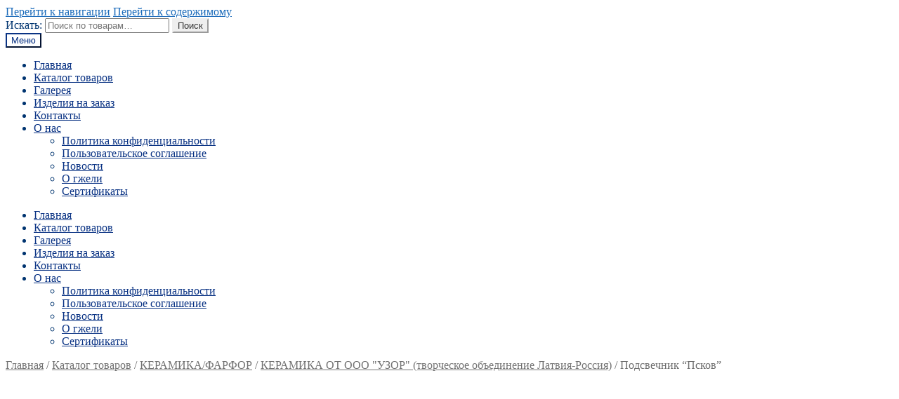

--- FILE ---
content_type: text/html; charset=UTF-8
request_url: https://pskovsuvenir.ru/catalog/podsvechnik-pskov
body_size: 11559
content:
<!doctype html>
<html lang="ru-RU">
<head>
<meta charset="UTF-8">
<meta name="viewport" content="width=device-width, initial-scale=1, user-scalable=0">
<link rel="profile" href="http://gmpg.org/xfn/11">
<link rel="pingback" href="https://pskovsuvenir.ru/xmlrpc.php">
<title>Подсвечник &quot;Псков&quot; - Магазин &quot;ГЖЕЛЬ&quot;</title>
<!-- All In One SEO Pack 3.6.2[268,339] -->
<meta name="description"  content="НАЛИЧИЕ УТОЧНЯЙТЕ ПО ТЕЛ. +7 (8112) 66-28-47" />
<script type="application/ld+json" class="aioseop-schema">{}</script>
<link rel="canonical" href="https://pskovsuvenir.ru/catalog/podsvechnik-pskov" />
<!-- All In One SEO Pack -->
<link rel='dns-prefetch' href='//fonts.googleapis.com' />
<link rel='dns-prefetch' href='//s.w.org' />
<link rel="alternate" type="application/rss+xml" title="Магазин &quot;ГЖЕЛЬ&quot; &raquo; Лента" href="https://pskovsuvenir.ru/feed" />
<link rel="alternate" type="application/rss+xml" title="Магазин &quot;ГЖЕЛЬ&quot; &raquo; Лента комментариев" href="https://pskovsuvenir.ru/comments/feed" />
<script>
window._wpemojiSettings = {"baseUrl":"https:\/\/s.w.org\/images\/core\/emoji\/12.0.0-1\/72x72\/","ext":".png","svgUrl":"https:\/\/s.w.org\/images\/core\/emoji\/12.0.0-1\/svg\/","svgExt":".svg","source":{"concatemoji":"https:\/\/pskovsuvenir.ru\/wp-includes\/js\/wp-emoji-release.min.js?ver=5.4.11"}};
/*! This file is auto-generated */
!function(e,a,t){var n,r,o,i=a.createElement("canvas"),p=i.getContext&&i.getContext("2d");function s(e,t){var a=String.fromCharCode;p.clearRect(0,0,i.width,i.height),p.fillText(a.apply(this,e),0,0);e=i.toDataURL();return p.clearRect(0,0,i.width,i.height),p.fillText(a.apply(this,t),0,0),e===i.toDataURL()}function c(e){var t=a.createElement("script");t.src=e,t.defer=t.type="text/javascript",a.getElementsByTagName("head")[0].appendChild(t)}for(o=Array("flag","emoji"),t.supports={everything:!0,everythingExceptFlag:!0},r=0;r<o.length;r++)t.supports[o[r]]=function(e){if(!p||!p.fillText)return!1;switch(p.textBaseline="top",p.font="600 32px Arial",e){case"flag":return s([127987,65039,8205,9895,65039],[127987,65039,8203,9895,65039])?!1:!s([55356,56826,55356,56819],[55356,56826,8203,55356,56819])&&!s([55356,57332,56128,56423,56128,56418,56128,56421,56128,56430,56128,56423,56128,56447],[55356,57332,8203,56128,56423,8203,56128,56418,8203,56128,56421,8203,56128,56430,8203,56128,56423,8203,56128,56447]);case"emoji":return!s([55357,56424,55356,57342,8205,55358,56605,8205,55357,56424,55356,57340],[55357,56424,55356,57342,8203,55358,56605,8203,55357,56424,55356,57340])}return!1}(o[r]),t.supports.everything=t.supports.everything&&t.supports[o[r]],"flag"!==o[r]&&(t.supports.everythingExceptFlag=t.supports.everythingExceptFlag&&t.supports[o[r]]);t.supports.everythingExceptFlag=t.supports.everythingExceptFlag&&!t.supports.flag,t.DOMReady=!1,t.readyCallback=function(){t.DOMReady=!0},t.supports.everything||(n=function(){t.readyCallback()},a.addEventListener?(a.addEventListener("DOMContentLoaded",n,!1),e.addEventListener("load",n,!1)):(e.attachEvent("onload",n),a.attachEvent("onreadystatechange",function(){"complete"===a.readyState&&t.readyCallback()})),(n=t.source||{}).concatemoji?c(n.concatemoji):n.wpemoji&&n.twemoji&&(c(n.twemoji),c(n.wpemoji)))}(window,document,window._wpemojiSettings);
</script>
<style>
img.wp-smiley,
img.emoji {
display: inline !important;
border: none !important;
box-shadow: none !important;
height: 1em !important;
width: 1em !important;
margin: 0 .07em !important;
vertical-align: -0.1em !important;
background: none !important;
padding: 0 !important;
}
</style>
<!-- <link rel='stylesheet' id='font-awesome-css'  href='https://pskovsuvenir.ru/wp-content/plugins/load-more-products-for-woocommerce/berocket/assets/css/font-awesome.min.css?ver=5.4.11' media='all' /> -->
<link rel="stylesheet" type="text/css" href="//pskovsuvenir.ru/wp-content/cache/wpfc-minified/mjqrqset/8055f.css" media="all"/>
<style id='font-awesome-inline-css'>
[data-font="FontAwesome"]:before {font-family: 'FontAwesome' !important;content: attr(data-icon) !important;speak: none !important;font-weight: normal !important;font-variant: normal !important;text-transform: none !important;line-height: 1 !important;font-style: normal !important;-webkit-font-smoothing: antialiased !important;-moz-osx-font-smoothing: grayscale !important;}
</style>
<!-- <link rel='stylesheet' id='wp-block-library-css'  href='https://pskovsuvenir.ru/wp-includes/css/dist/block-library/style.min.css?ver=5.4.11' media='all' /> -->
<!-- <link rel='stylesheet' id='wp-block-library-theme-css'  href='https://pskovsuvenir.ru/wp-includes/css/dist/block-library/theme.min.css?ver=5.4.11' media='all' /> -->
<!-- <link rel='stylesheet' id='wc-block-style-css'  href='https://pskovsuvenir.ru/wp-content/plugins/woocommerce/packages/woocommerce-blocks/build/style.css?ver=2.5.16' media='all' /> -->
<!-- <link rel='stylesheet' id='storefront-gutenberg-blocks-css'  href='https://pskovsuvenir.ru/wp-content/themes/storefront/assets/css/base/gutenberg-blocks.css?ver=2.5.7' media='all' /> -->
<link rel="stylesheet" type="text/css" href="//pskovsuvenir.ru/wp-content/cache/wpfc-minified/k2u1acdi/8055f.css" media="all"/>
<style id='storefront-gutenberg-blocks-inline-css'>
.wp-block-button__link:not(.has-text-color) {
color: #333333;
}
.wp-block-button__link:not(.has-text-color):hover,
.wp-block-button__link:not(.has-text-color):focus,
.wp-block-button__link:not(.has-text-color):active {
color: #333333;
}
.wp-block-button__link:not(.has-background) {
background-color: #eeeeee;
}
.wp-block-button__link:not(.has-background):hover,
.wp-block-button__link:not(.has-background):focus,
.wp-block-button__link:not(.has-background):active {
border-color: #d5d5d5;
background-color: #d5d5d5;
}
.wp-block-quote footer,
.wp-block-quote cite,
.wp-block-quote__citation {
color: #6d6d6d;
}
.wp-block-pullquote cite,
.wp-block-pullquote footer,
.wp-block-pullquote__citation {
color: #6d6d6d;
}
.wp-block-image figcaption {
color: #6d6d6d;
}
.wp-block-separator.is-style-dots::before {
color: #333333;
}
.wp-block-file a.wp-block-file__button {
color: #333333;
background-color: #eeeeee;
border-color: #eeeeee;
}
.wp-block-file a.wp-block-file__button:hover,
.wp-block-file a.wp-block-file__button:focus,
.wp-block-file a.wp-block-file__button:active {
color: #333333;
background-color: #d5d5d5;
}
.wp-block-code,
.wp-block-preformatted pre {
color: #6d6d6d;
}
.wp-block-table:not( .has-background ):not( .is-style-stripes ) tbody tr:nth-child(2n) td {
background-color: #fdfdfd;
}
.wp-block-cover .wp-block-cover__inner-container h1,
.wp-block-cover .wp-block-cover__inner-container h2,
.wp-block-cover .wp-block-cover__inner-container h3,
.wp-block-cover .wp-block-cover__inner-container h4,
.wp-block-cover .wp-block-cover__inner-container h5,
.wp-block-cover .wp-block-cover__inner-container h6 {
color: #000000;
}
</style>
<!-- <link rel='stylesheet' id='cntctfrm_form_style-css'  href='https://pskovsuvenir.ru/wp-content/plugins/contact-form-plugin/css/form_style.css?ver=4.2.2' media='all' /> -->
<link rel="stylesheet" type="text/css" href="//pskovsuvenir.ru/wp-content/cache/wpfc-minified/pyu6bhl/8055f.css" media="all"/>
<!-- <link rel='stylesheet' id='pdc-layout-styles-css'  href='https://pskovsuvenir.ru/wp-content/plugins/woocommerce-product-details-customiser/assets/css/layout.css?ver=5.4.11' media='only screen and (min-width: 768px)' /> -->
<link rel="stylesheet" type="text/css" href="//pskovsuvenir.ru/wp-content/cache/wpfc-minified/95x7nto3/8055f.css" media="only screen and (min-width: 768px)"/>
<!-- <link rel='stylesheet' id='photoswipe-css'  href='https://pskovsuvenir.ru/wp-content/plugins/woocommerce/assets/css/photoswipe/photoswipe.min.css?ver=4.2.5' media='all' /> -->
<!-- <link rel='stylesheet' id='photoswipe-default-skin-css'  href='https://pskovsuvenir.ru/wp-content/plugins/woocommerce/assets/css/photoswipe/default-skin/default-skin.min.css?ver=4.2.5' media='all' /> -->
<link rel="stylesheet" type="text/css" href="//pskovsuvenir.ru/wp-content/cache/wpfc-minified/l0alzay5/808n4.css" media="all"/>
<style id='woocommerce-inline-inline-css'>
.woocommerce form .form-row .required { visibility: visible; }
</style>
<link rel='stylesheet' id='ywctm-frontend-css'  href='https://pskovsuvenir.ru/wp-content/plugins/yith-woocommerce-catalog-mode/assets/css/frontend.min.css?ver=2.0.2' media='all' />
<style id='ywctm-frontend-inline-css'>
form.cart button.single_add_to_cart_button, form.cart .quantity, .widget.woocommerce.widget_shopping_cart, .site-header-cart.menu{display: none !important}
</style>
<!-- <link rel='stylesheet' id='storefront-style-css'  href='https://pskovsuvenir.ru/wp-content/themes/storefront/style.css?ver=2.5.7' media='all' /> -->
<link rel="stylesheet" type="text/css" href="//pskovsuvenir.ru/wp-content/cache/wpfc-minified/etkwu2uf/8055f.css" media="all"/>
<style id='storefront-style-inline-css'>
.main-navigation ul li a,
.site-title a,
ul.menu li a,
.site-branding h1 a,
button.menu-toggle,
button.menu-toggle:hover,
.handheld-navigation .dropdown-toggle {
color: #0a3384;
}
button.menu-toggle,
button.menu-toggle:hover {
border-color: #0a3384;
}
.main-navigation ul li a:hover,
.main-navigation ul li:hover > a,
.site-title a:hover,
.site-header ul.menu li.current-menu-item > a {
color: #4b74c5;
}
table:not( .has-background ) th {
background-color: #f8f8f8;
}
table:not( .has-background ) tbody td {
background-color: #fdfdfd;
}
table:not( .has-background ) tbody tr:nth-child(2n) td,
fieldset,
fieldset legend {
background-color: #fbfbfb;
}
.site-header,
.secondary-navigation ul ul,
.main-navigation ul.menu > li.menu-item-has-children:after,
.secondary-navigation ul.menu ul,
.storefront-handheld-footer-bar,
.storefront-handheld-footer-bar ul li > a,
.storefront-handheld-footer-bar ul li.search .site-search,
button.menu-toggle,
button.menu-toggle:hover {
background-color: #ffffff;
}
p.site-description,
.site-header,
.storefront-handheld-footer-bar {
color: #003470;
}
button.menu-toggle:after,
button.menu-toggle:before,
button.menu-toggle span:before {
background-color: #0a3384;
}
h1, h2, h3, h4, h5, h6, .wc-block-grid__product-title {
color: #333333;
}
.widget h1 {
border-bottom-color: #333333;
}
body,
.secondary-navigation a {
color: #6d6d6d;
}
.widget-area .widget a,
.hentry .entry-header .posted-on a,
.hentry .entry-header .post-author a,
.hentry .entry-header .post-comments a,
.hentry .entry-header .byline a {
color: #727272;
}
a {
color: #1b6bba;
}
a:focus,
button:focus,
.button.alt:focus,
input:focus,
textarea:focus,
input[type="button"]:focus,
input[type="reset"]:focus,
input[type="submit"]:focus,
input[type="email"]:focus,
input[type="tel"]:focus,
input[type="url"]:focus,
input[type="password"]:focus,
input[type="search"]:focus {
outline-color: #1b6bba;
}
button, input[type="button"], input[type="reset"], input[type="submit"], .button, .widget a.button {
background-color: #eeeeee;
border-color: #eeeeee;
color: #333333;
}
button:hover, input[type="button"]:hover, input[type="reset"]:hover, input[type="submit"]:hover, .button:hover, .widget a.button:hover {
background-color: #d5d5d5;
border-color: #d5d5d5;
color: #333333;
}
button.alt, input[type="button"].alt, input[type="reset"].alt, input[type="submit"].alt, .button.alt, .widget-area .widget a.button.alt {
background-color: #ed602d;
border-color: #ed602d;
color: #ffffff;
}
button.alt:hover, input[type="button"].alt:hover, input[type="reset"].alt:hover, input[type="submit"].alt:hover, .button.alt:hover, .widget-area .widget a.button.alt:hover {
background-color: #d44714;
border-color: #d44714;
color: #ffffff;
}
.pagination .page-numbers li .page-numbers.current {
background-color: #e6e6e6;
color: #636363;
}
#comments .comment-list .comment-content .comment-text {
background-color: #f8f8f8;
}
.site-footer {
background-color: #f0f0f0;
color: #6d6d6d;
}
.site-footer a:not(.button):not(.components-button) {
color: #333333;
}
.site-footer .storefront-handheld-footer-bar a:not(.button):not(.components-button) {
color: #0a3384;
}
.site-footer h1, .site-footer h2, .site-footer h3, .site-footer h4, .site-footer h5, .site-footer h6, .site-footer .widget .widget-title, .site-footer .widget .widgettitle {
color: #333333;
}
.page-template-template-homepage.has-post-thumbnail .type-page.has-post-thumbnail .entry-title {
color: #000000;
}
.page-template-template-homepage.has-post-thumbnail .type-page.has-post-thumbnail .entry-content {
color: #000000;
}
@media screen and ( min-width: 768px ) {
.secondary-navigation ul.menu a:hover {
color: #194d89;
}
.secondary-navigation ul.menu a {
color: #003470;
}
.main-navigation ul.menu ul.sub-menu,
.main-navigation ul.nav-menu ul.children {
background-color: #f0f0f0;
}
.site-header {
border-bottom-color: #f0f0f0;
}
}
</style>
<!-- <link rel='stylesheet' id='storefront-icons-css'  href='https://pskovsuvenir.ru/wp-content/themes/storefront/assets/css/base/icons.css?ver=2.5.7' media='all' /> -->
<link rel="stylesheet" type="text/css" href="//pskovsuvenir.ru/wp-content/cache/wpfc-minified/32rkx17d/8055f.css" media="all"/>
<link rel='stylesheet' id='storefront-fonts-css'  href='https://fonts.googleapis.com/css?family=Source+Sans+Pro:400,300,300italic,400italic,600,700,900&#038;subset=latin%2Clatin-ext' media='all' />
<!-- <link rel='stylesheet' id='storefront-woocommerce-style-css'  href='https://pskovsuvenir.ru/wp-content/themes/storefront/assets/css/woocommerce/woocommerce.css?ver=2.5.7' media='all' /> -->
<link rel="stylesheet" type="text/css" href="//pskovsuvenir.ru/wp-content/cache/wpfc-minified/dtnln731/8055f.css" media="all"/>
<style id='storefront-woocommerce-style-inline-css'>
a.cart-contents,
.site-header-cart .widget_shopping_cart a {
color: #0a3384;
}
a.cart-contents:hover,
.site-header-cart .widget_shopping_cart a:hover,
.site-header-cart:hover > li > a {
color: #4b74c5;
}
table.cart td.product-remove,
table.cart td.actions {
border-top-color: #ffffff;
}
.storefront-handheld-footer-bar ul li.cart .count {
background-color: #0a3384;
color: #ffffff;
border-color: #ffffff;
}
.woocommerce-tabs ul.tabs li.active a,
ul.products li.product .price,
.onsale,
.wc-block-grid__product-onsale,
.widget_search form:before,
.widget_product_search form:before {
color: #6d6d6d;
}
.woocommerce-breadcrumb a,
a.woocommerce-review-link,
.product_meta a {
color: #727272;
}
.wc-block-grid__product-onsale,
.onsale {
border-color: #6d6d6d;
}
.star-rating span:before,
.quantity .plus, .quantity .minus,
p.stars a:hover:after,
p.stars a:after,
.star-rating span:before,
#payment .payment_methods li input[type=radio]:first-child:checked+label:before {
color: #1b6bba;
}
.widget_price_filter .ui-slider .ui-slider-range,
.widget_price_filter .ui-slider .ui-slider-handle {
background-color: #1b6bba;
}
.order_details {
background-color: #f8f8f8;
}
.order_details > li {
border-bottom: 1px dotted #e3e3e3;
}
.order_details:before,
.order_details:after {
background: -webkit-linear-gradient(transparent 0,transparent 0),-webkit-linear-gradient(135deg,#f8f8f8 33.33%,transparent 33.33%),-webkit-linear-gradient(45deg,#f8f8f8 33.33%,transparent 33.33%)
}
#order_review {
background-color: #ffffff;
}
#payment .payment_methods > li .payment_box,
#payment .place-order {
background-color: #fafafa;
}
#payment .payment_methods > li:not(.woocommerce-notice) {
background-color: #f5f5f5;
}
#payment .payment_methods > li:not(.woocommerce-notice):hover {
background-color: #f0f0f0;
}
.woocommerce-pagination .page-numbers li .page-numbers.current {
background-color: #e6e6e6;
color: #636363;
}
.wc-block-grid__product-onsale,
.onsale,
.woocommerce-pagination .page-numbers li .page-numbers:not(.current) {
color: #6d6d6d;
}
p.stars a:before,
p.stars a:hover~a:before,
p.stars.selected a.active~a:before {
color: #6d6d6d;
}
p.stars.selected a.active:before,
p.stars:hover a:before,
p.stars.selected a:not(.active):before,
p.stars.selected a.active:before {
color: #1b6bba;
}
.single-product div.product .woocommerce-product-gallery .woocommerce-product-gallery__trigger {
background-color: #eeeeee;
color: #333333;
}
.single-product div.product .woocommerce-product-gallery .woocommerce-product-gallery__trigger:hover {
background-color: #d5d5d5;
border-color: #d5d5d5;
color: #333333;
}
.button.added_to_cart:focus,
.button.wc-forward:focus {
outline-color: #1b6bba;
}
.added_to_cart,
.site-header-cart .widget_shopping_cart a.button,
.wc-block-grid__products .wc-block-grid__product .wp-block-button__link {
background-color: #eeeeee;
border-color: #eeeeee;
color: #333333;
}
.added_to_cart:hover,
.site-header-cart .widget_shopping_cart a.button:hover,
.wc-block-grid__products .wc-block-grid__product .wp-block-button__link:hover {
background-color: #d5d5d5;
border-color: #d5d5d5;
color: #333333;
}
.added_to_cart.alt, .added_to_cart, .widget a.button.checkout {
background-color: #ed602d;
border-color: #ed602d;
color: #ffffff;
}
.added_to_cart.alt:hover, .added_to_cart:hover, .widget a.button.checkout:hover {
background-color: #d44714;
border-color: #d44714;
color: #ffffff;
}
.button.loading {
color: #eeeeee;
}
.button.loading:hover {
background-color: #eeeeee;
}
.button.loading:after {
color: #333333;
}
@media screen and ( min-width: 768px ) {
.site-header-cart .widget_shopping_cart,
.site-header .product_list_widget li .quantity {
color: #003470;
}
.site-header-cart .widget_shopping_cart .buttons,
.site-header-cart .widget_shopping_cart .total {
background-color: #f5f5f5;
}
.site-header-cart .widget_shopping_cart {
background-color: #f0f0f0;
}
}
.storefront-product-pagination a {
color: #6d6d6d;
background-color: #ffffff;
}
.storefront-sticky-add-to-cart {
color: #6d6d6d;
background-color: #ffffff;
}
.storefront-sticky-add-to-cart a:not(.button) {
color: #0a3384;
}
</style>
<script src='//pskovsuvenir.ru/wp-content/cache/wpfc-minified/dicrsd8g/8055f.js' type="text/javascript"></script>
<!-- <script src='https://pskovsuvenir.ru/wp-includes/js/jquery/jquery.js?ver=1.12.4-wp'></script> -->
<!-- <script src='https://pskovsuvenir.ru/wp-includes/js/jquery/jquery-migrate.min.js?ver=1.4.1'></script> -->
<link rel='https://api.w.org/' href='https://pskovsuvenir.ru/wp-json/' />
<link rel="EditURI" type="application/rsd+xml" title="RSD" href="https://pskovsuvenir.ru/xmlrpc.php?rsd" />
<link rel="wlwmanifest" type="application/wlwmanifest+xml" href="https://pskovsuvenir.ru/wp-includes/wlwmanifest.xml" /> 
<meta name="generator" content="WordPress 5.4.11" />
<meta name="generator" content="WooCommerce 4.2.5" />
<link rel='shortlink' href='https://pskovsuvenir.ru/?p=7452' />
<link rel="alternate" type="application/json+oembed" href="https://pskovsuvenir.ru/wp-json/oembed/1.0/embed?url=https%3A%2F%2Fpskovsuvenir.ru%2Fcatalog%2Fpodsvechnik-pskov" />
<link rel="alternate" type="text/xml+oembed" href="https://pskovsuvenir.ru/wp-json/oembed/1.0/embed?url=https%3A%2F%2Fpskovsuvenir.ru%2Fcatalog%2Fpodsvechnik-pskov&#038;format=xml" />
<style></style><style>
.lmp_load_more_button.br_lmp_button_settings .lmp_button:hover {
background-color: #9999ff!important;
color: #111111!important;
}
.lmp_load_more_button.br_lmp_prev_settings .lmp_button:hover {
background-color: #9999ff!important;
color: #111111!important;
}li.product.lazy, .berocket_lgv_additional_data.lazy{opacity:0;}</style>	<noscript><style>.woocommerce-product-gallery{ opacity: 1 !important; }</style></noscript>
<link rel="icon" href="https://pskovsuvenir.ru/wp-content/uploads/2017/11/cropped-Logo1-32x32.png" sizes="32x32" />
<link rel="icon" href="https://pskovsuvenir.ru/wp-content/uploads/2017/11/cropped-Logo1-192x192.png" sizes="192x192" />
<link rel="apple-touch-icon" href="https://pskovsuvenir.ru/wp-content/uploads/2017/11/cropped-Logo1-180x180.png" />
<meta name="msapplication-TileImage" content="https://pskovsuvenir.ru/wp-content/uploads/2017/11/cropped-Logo1-270x270.png" />
</head>
<body class="product-template-default single single-product postid-7452 wp-custom-logo wp-embed-responsive theme-storefront collateral-product-columns-2 woocommerce woocommerce-page woocommerce-no-js storefront-align-wide left-sidebar woocommerce-active">
<div id="page" class="hfeed site">
<header id="masthead" class="site-header" role="banner" style="">
<div class="col-full shapka visible-lg">		<a class="skip-link screen-reader-text" href="#site-navigation">Перейти к навигации</a>
<a class="skip-link screen-reader-text" href="#content">Перейти к содержимому</a>
<div class="site-search">
<div class="widget woocommerce widget_product_search"><form role="search" method="get" class="woocommerce-product-search" action="https://pskovsuvenir.ru/">
<label class="screen-reader-text" for="woocommerce-product-search-field-0">Искать:</label>
<input type="search" id="woocommerce-product-search-field-0" class="search-field" placeholder="Поиск по товарам&hellip;" value="" name="s" />
<button type="submit" value="Поиск">Поиск</button>
<input type="hidden" name="post_type" value="product" />
</form>
</div>			</div>
</div><div class="storefront-primary-navigation"><div class="col-full">		<nav id="site-navigation" class="main-navigation" role="navigation" aria-label="Основное меню">
<button class="menu-toggle" aria-controls="site-navigation" aria-expanded="false"><span>Меню</span></button>
<div class="menu"><ul>
<li ><a href="https://pskovsuvenir.ru/">Главная</a></li><li class="page_item page-item-4 current_page_parent"><a href="https://pskovsuvenir.ru/catalog">Каталог товаров</a></li>
<li class="page_item page-item-2593"><a href="https://pskovsuvenir.ru/galereya-magazina">Галерея</a></li>
<li class="page_item page-item-9951"><a href="https://pskovsuvenir.ru/na-zakaz">Изделия на заказ</a></li>
<li class="page_item page-item-25"><a href="https://pskovsuvenir.ru/contact">Контакты</a></li>
<li class="page_item page-item-9969 page_item_has_children"><a href="https://pskovsuvenir.ru/o-nas">О нас</a>
<ul class='children'>
<li class="page_item page-item-10096"><a href="https://pskovsuvenir.ru/o-nas/politika-konfidencialnosti">Политика конфиденциальности</a></li>
<li class="page_item page-item-10101"><a href="https://pskovsuvenir.ru/o-nas/polzovatelskoe-soglashenie">Пользовательское соглашение</a></li>
<li class="page_item page-item-2942"><a href="https://pskovsuvenir.ru/o-nas/novosti">Новости</a></li>
<li class="page_item page-item-1589"><a href="https://pskovsuvenir.ru/o-nas/o-gzheli">О гжели</a></li>
<li class="page_item page-item-4 current_page_parent165"><a href="https://pskovsuvenir.ru/o-nas/sertifikaty">Сертификаты</a></li>
</ul>
</li>
</ul></div>
<div class="menu"><ul>
<li ><a href="https://pskovsuvenir.ru/">Главная</a></li><li class="page_item page-item-4 current_page_parent"><a href="https://pskovsuvenir.ru/catalog">Каталог товаров</a></li>
<li class="page_item page-item-2593"><a href="https://pskovsuvenir.ru/galereya-magazina">Галерея</a></li>
<li class="page_item page-item-9951"><a href="https://pskovsuvenir.ru/na-zakaz">Изделия на заказ</a></li>
<li class="page_item page-item-25"><a href="https://pskovsuvenir.ru/contact">Контакты</a></li>
<li class="page_item page-item-9969 page_item_has_children"><a href="https://pskovsuvenir.ru/o-nas">О нас</a>
<ul class='children'>
<li class="page_item page-item-10096"><a href="https://pskovsuvenir.ru/o-nas/politika-konfidencialnosti">Политика конфиденциальности</a></li>
<li class="page_item page-item-10101"><a href="https://pskovsuvenir.ru/o-nas/polzovatelskoe-soglashenie">Пользовательское соглашение</a></li>
<li class="page_item page-item-2942"><a href="https://pskovsuvenir.ru/o-nas/novosti">Новости</a></li>
<li class="page_item page-item-1589"><a href="https://pskovsuvenir.ru/o-nas/o-gzheli">О гжели</a></li>
<li class="page_item page-item-4 current_page_parent165"><a href="https://pskovsuvenir.ru/o-nas/sertifikaty">Сертификаты</a></li>
</ul>
</li>
</ul></div>
</nav><!-- #site-navigation -->
<ul id="site-header-cart" class="site-header-cart menu">
<li class="">
<a class="cart-contents" href="https://pskovsuvenir.ru" title="Посмотреть вашу корзину">
<span class="woocommerce-Price-amount amount">0&nbsp;<span class="woocommerce-Price-currencySymbol">&#8381;</span></span> <span class="count">0 товаров</span>
</a>
</li>
<li>
<div class="widget woocommerce widget_shopping_cart"><div class="widget_shopping_cart_content"></div></div>			</li>
</ul>
</div></div>
</header><!-- #masthead -->
<div class="storefront-breadcrumb"><div class="col-full"><nav class="woocommerce-breadcrumb"><a href="https://pskovsuvenir.ru">Главная</a><span class="breadcrumb-separator"> / </span><a href="https://pskovsuvenir.ru/catalog">Каталог товаров</a><span class="breadcrumb-separator"> / </span><a href="https://pskovsuvenir.ru/product-category/keramika-farfor">КЕРАМИКА/ФАРФОР</a><span class="breadcrumb-separator"> / </span><a href="https://pskovsuvenir.ru/product-category/keramika-farfor/keramika-ot-ooo-uzor">КЕРАМИКА ОТ ООО &quot;УЗОР&quot; (творческое объединение Латвия-Россия)</a><span class="breadcrumb-separator"> / </span>Подсвечник &#8220;Псков&#8221;</nav></div></div>
<div id="content" class="site-content" tabindex="-1">
<div class="col-full">
<div class="woocommerce"></div>
<div id="primary" class="content-area">
<main id="main" class="site-main" role="main">
<div class="woocommerce-notices-wrapper"></div><div id="product-7452" class="product type-product post-7452 status-publish first outofstock product_cat-keramika-ot-ooo-uzor has-post-thumbnail shipping-taxable product-type-simple">
<div class="woocommerce-product-gallery woocommerce-product-gallery--with-images woocommerce-product-gallery--columns-4 images" data-columns="4" style="opacity: 0; transition: opacity .25s ease-in-out;">
<figure class="woocommerce-product-gallery__wrapper">
<div data-thumb="https://pskovsuvenir.ru/wp-content/uploads/2018/07/Podsvechnik-Pskov-750r-100x100.jpg" data-thumb-alt="" class="woocommerce-product-gallery__image"><a href="https://pskovsuvenir.ru/wp-content/uploads/2018/07/Podsvechnik-Pskov-750r.jpg"><img width="416" height="416" src="https://pskovsuvenir.ru/wp-content/uploads/2018/07/Podsvechnik-Pskov-750r-416x416.jpg" class="wp-post-image" alt="" title="Подсвечник Псков" data-caption="" data-src="https://pskovsuvenir.ru/wp-content/uploads/2018/07/Podsvechnik-Pskov-750r.jpg" data-large_image="https://pskovsuvenir.ru/wp-content/uploads/2018/07/Podsvechnik-Pskov-750r.jpg" data-large_image_width="1000" data-large_image_height="1000" srcset="https://pskovsuvenir.ru/wp-content/uploads/2018/07/Podsvechnik-Pskov-750r-416x416.jpg 416w, https://pskovsuvenir.ru/wp-content/uploads/2018/07/Podsvechnik-Pskov-750r-300x300.jpg 300w, https://pskovsuvenir.ru/wp-content/uploads/2018/07/Podsvechnik-Pskov-750r-150x150.jpg 150w, https://pskovsuvenir.ru/wp-content/uploads/2018/07/Podsvechnik-Pskov-750r-768x768.jpg 768w, https://pskovsuvenir.ru/wp-content/uploads/2018/07/Podsvechnik-Pskov-750r-324x324.jpg 324w, https://pskovsuvenir.ru/wp-content/uploads/2018/07/Podsvechnik-Pskov-750r-100x100.jpg 100w, https://pskovsuvenir.ru/wp-content/uploads/2018/07/Podsvechnik-Pskov-750r.jpg 1000w" sizes="(max-width: 416px) 100vw, 416px" /></a></div>	</figure>
</div>
<div class="summary entry-summary">
<h1 class="product_title entry-title">Подсвечник &#8220;Псков&#8221;</h1><p class="price"></p>
<div class="woocommerce-product-details__short-description">
<p>НАЛИЧИЕ УТОЧНЯЙТЕ ПО ТЕЛ. +7 (8112) 66-28-47</p>
</div>
<div class="product_meta">
<span class="posted_in">Категория: <a href="https://pskovsuvenir.ru/product-category/keramika-farfor/keramika-ot-ooo-uzor" rel="tag">КЕРАМИКА ОТ ООО "УЗОР" (творческое объединение Латвия-Россия)</a></span>
</div>
</div>
<section class="related products">
<h2>Похожие товары</h2>
<ul class="products columns-2">
<li class="product type-product post-5811 status-publish first instock product_cat-keramika-ot-ooo-uzor has-post-thumbnail shipping-taxable purchasable product-type-simple">
<a href="https://pskovsuvenir.ru/catalog/plaketa-pskov" class="woocommerce-LoopProduct-link woocommerce-loop-product__link"><img width="324" height="324" src="https://pskovsuvenir.ru/wp-content/uploads/2017/05/IMG_0763-324x324.jpg" class="attachment-woocommerce_thumbnail size-woocommerce_thumbnail" alt="" srcset="https://pskovsuvenir.ru/wp-content/uploads/2017/05/IMG_0763-324x324.jpg 324w, https://pskovsuvenir.ru/wp-content/uploads/2017/05/IMG_0763-300x300.jpg 300w, https://pskovsuvenir.ru/wp-content/uploads/2017/05/IMG_0763-150x150.jpg 150w, https://pskovsuvenir.ru/wp-content/uploads/2017/05/IMG_0763-768x768.jpg 768w, https://pskovsuvenir.ru/wp-content/uploads/2017/05/IMG_0763-416x416.jpg 416w, https://pskovsuvenir.ru/wp-content/uploads/2017/05/IMG_0763-100x100.jpg 100w, https://pskovsuvenir.ru/wp-content/uploads/2017/05/IMG_0763.jpg 1000w, https://pskovsuvenir.ru/wp-content/uploads/2017/05/IMG_0763-624x624.jpg 624w" sizes="(max-width: 324px) 100vw, 324px" /><h2 class="woocommerce-loop-product__title">Плакета &#8220;Псков&#8221;</h2>
<span class="price"><span class="woocommerce-Price-amount amount">650&nbsp;<span class="woocommerce-Price-currencySymbol">&#8381;</span></span></span>
</a></li>
<li class="product type-product post-5486 status-publish last outofstock product_cat-keramika-ot-ooo-uzor has-post-thumbnail shipping-taxable product-type-simple">
<a href="https://pskovsuvenir.ru/catalog/kruzhka-pskov-2" class="woocommerce-LoopProduct-link woocommerce-loop-product__link"><img width="324" height="324" src="https://pskovsuvenir.ru/wp-content/uploads/2017/02/IMG_0454-324x324.jpg" class="attachment-woocommerce_thumbnail size-woocommerce_thumbnail" alt="" srcset="https://pskovsuvenir.ru/wp-content/uploads/2017/02/IMG_0454-324x324.jpg 324w, https://pskovsuvenir.ru/wp-content/uploads/2017/02/IMG_0454-300x300.jpg 300w, https://pskovsuvenir.ru/wp-content/uploads/2017/02/IMG_0454-150x150.jpg 150w, https://pskovsuvenir.ru/wp-content/uploads/2017/02/IMG_0454-768x768.jpg 768w, https://pskovsuvenir.ru/wp-content/uploads/2017/02/IMG_0454-416x416.jpg 416w, https://pskovsuvenir.ru/wp-content/uploads/2017/02/IMG_0454-100x100.jpg 100w, https://pskovsuvenir.ru/wp-content/uploads/2017/02/IMG_0454.jpg 1000w, https://pskovsuvenir.ru/wp-content/uploads/2017/02/IMG_0454-624x624.jpg 624w" sizes="(max-width: 324px) 100vw, 324px" /><h2 class="woocommerce-loop-product__title">Кружка &#8220;Псков-1&#8221;</h2>
</a></li>
</ul>
</section>
<nav class="storefront-product-pagination" aria-label="Больше товаров">
<a href="https://pskovsuvenir.ru/catalog/panno-ryby" rel="prev">
<img width="324" height="324" src="https://pskovsuvenir.ru/wp-content/uploads/2018/07/Panno-Ryby-520r-324x324.jpg" class="attachment-woocommerce_thumbnail size-woocommerce_thumbnail" alt="" />					<span class="storefront-product-pagination__title">Панно "Рыбы"</span>
</a>
<a href="https://pskovsuvenir.ru/catalog/vaza-bolshaya-klimt" rel="next">
<img width="324" height="324" src="https://pskovsuvenir.ru/wp-content/uploads/2017/02/IMG_04371-324x324.jpg" class="attachment-woocommerce_thumbnail size-woocommerce_thumbnail" alt="" />					<span class="storefront-product-pagination__title">Ваза большая Климт</span>
</a>
</nav><!-- .storefront-product-pagination -->
</div>
</main><!-- #main -->
</div><!-- #primary -->
<div id="secondary" class="widget-area" role="complementary">
<div id="woocommerce_product_categories-2" class="widget woocommerce widget_product_categories"><ul class="product-categories"><li class="cat-item cat-item-153"><a href="https://pskovsuvenir.ru/product-category/steklyannye-figurki">СТЕКЛЯННЫЕ ФИГУРКИ</a> <span class="count">(14)</span></li>
<li class="cat-item cat-item-141"><a href="https://pskovsuvenir.ru/product-category/rostovskaya-finift">РОСТОВСКАЯ ФИНИФТЬ</a> <span class="count">(139)</span></li>
<li class="cat-item cat-item-149"><a href="https://pskovsuvenir.ru/product-category/kanctovary">КАНЦТОВАРЫ</a> <span class="count">(9)</span></li>
<li class="cat-item cat-item-150"><a href="https://pskovsuvenir.ru/product-category/aksessuary">АКСЕССУАРЫ</a> <span class="count">(13)</span></li>
<li class="cat-item cat-item-41 cat-parent current-cat-parent"><a href="https://pskovsuvenir.ru/product-category/keramika-farfor">КЕРАМИКА/ФАРФОР</a> <span class="count">(697)</span><ul class='children'>
<li class="cat-item cat-item-137"><a href="https://pskovsuvenir.ru/product-category/keramika-farfor/keramika-ot-pg-yardekol-pskovskaya-tem">КЕРАМИКА ОТ ПГ "ЯРДЕКОЛЬ" (псковская тематика)</a> <span class="count">(57)</span></li>
<li class="cat-item cat-item-81 current-cat"><a href="https://pskovsuvenir.ru/product-category/keramika-farfor/keramika-ot-ooo-uzor">КЕРАМИКА ОТ ООО "УЗОР" (творческое объединение Латвия-Россия)</a> <span class="count">(35)</span></li>
<li class="cat-item cat-item-71"><a href="https://pskovsuvenir.ru/product-category/keramika-farfor/ukrainskaya-keramika">УКРАИНСКАЯ КЕРАМИКА</a> <span class="count">(29)</span></li>
<li class="cat-item cat-item-32"><a href="https://pskovsuvenir.ru/product-category/keramika-farfor/gzhel">ГЖЕЛЬ</a> <span class="count">(454)</span></li>
<li class="cat-item cat-item-28"><a href="https://pskovsuvenir.ru/product-category/keramika-farfor/pskov">ПСКОВСКИЕ АВТОРСКИЕ МАСТЕРСКИЕ</a> <span class="count">(60)</span></li>
<li class="cat-item cat-item-33"><a href="https://pskovsuvenir.ru/product-category/keramika-farfor/semikarakorskaya-keramika">СЕМИКАРАКОРСКАЯ КЕРАМИКА</a> <span class="count">(63)</span></li>
</ul>
</li>
<li class="cat-item cat-item-31"><a href="https://pskovsuvenir.ru/product-category/khokhloma">ХОХЛОМА</a> <span class="count">(33)</span></li>
<li class="cat-item cat-item-29"><a href="https://pskovsuvenir.ru/product-category/podnosy-zhostovo">ПОДНОСЫ ЖОСТОВО</a> <span class="count">(57)</span></li>
<li class="cat-item cat-item-37"><a href="https://pskovsuvenir.ru/product-category/kovka">ХУДОЖЕСТВЕННАЯ КОВКА</a> <span class="count">(20)</span></li>
<li class="cat-item cat-item-97"><a href="https://pskovsuvenir.ru/product-category/platkisharfy">ПЛАТКИ/ШАРФЫ</a> <span class="count">(292)</span></li>
<li class="cat-item cat-item-96"><a href="https://pskovsuvenir.ru/product-category/tekstil">ТЕКСТИЛЬ</a> <span class="count">(211)</span></li>
<li class="cat-item cat-item-83"><a href="https://pskovsuvenir.ru/product-category/kurskie-khudozhestvennye-masterskie">КУРСКИЕ ХУДОЖЕСТВЕННЫЕ МАСТЕРСКИЕ</a> <span class="count">(14)</span></li>
<li class="cat-item cat-item-42"><a href="https://pskovsuvenir.ru/product-category/izdeliya-iz-dereva">ИЗДЕЛИЯ ИЗ ДЕРЕВА</a> <span class="count">(82)</span></li>
<li class="cat-item cat-item-93"><a href="https://pskovsuvenir.ru/product-category/shkatulki-i-tabletnicy">ШКАТУЛКИ/ТАБЛЕТНИЦЫ</a> <span class="count">(78)</span></li>
<li class="cat-item cat-item-57"><a href="https://pskovsuvenir.ru/product-category/ermilovskaya-igrushka">ЕРМИЛОВСКАЯ ИГРУШКА</a> <span class="count">(46)</span></li>
<li class="cat-item cat-item-122"><a href="https://pskovsuvenir.ru/product-category/izdeliya-iz-kapa-i-suveli">ИЗДЕЛИЯ ИЗ КАПА И СУВЕЛИ</a> <span class="count">(22)</span></li>
<li class="cat-item cat-item-68"><a href="https://pskovsuvenir.ru/product-category/izdeliya-iz-naturalnykh-kamnejj">ИЗДЕЛИЯ ИЗ НАТУРАЛЬНЫХ КАМНЕЙ И МЕЛЬХИОРА</a> <span class="count">(87)</span></li>
<li class="cat-item cat-item-121"><a href="https://pskovsuvenir.ru/product-category/izdeliya-iz-massiva-dereva">ИЗДЕЛИЯ ИЗ МАССИВА ДЕРЕВА</a> <span class="count">(40)</span></li>
<li class="cat-item cat-item-56"><a href="https://pskovsuvenir.ru/product-category/gobeleny">ГОБЕЛЕНЫ</a> <span class="count">(147)</span></li>
<li class="cat-item cat-item-109"><a href="https://pskovsuvenir.ru/product-category/olovyannye-soldatiki">ОЛОВЯННЫЕ СОЛДАТИКИ</a> <span class="count">(27)</span></li>
<li class="cat-item cat-item-77"><a href="https://pskovsuvenir.ru/product-category/kukly-suvenirnye">КУКЛЫ СУВЕНИРНЫЕ</a> <span class="count">(22)</span></li>
<li class="cat-item cat-item-36"><a href="https://pskovsuvenir.ru/product-category/izdeliya-iz-bronzy">ИЗДЕЛИЯ ИЗ БРОНЗЫ</a> <span class="count">(46)</span></li>
<li class="cat-item cat-item-76"><a href="https://pskovsuvenir.ru/product-category/stolovye-pribory">СТОЛОВЫЕ ПРИБОРЫ</a> <span class="count">(5)</span></li>
</ul></div><div id="media_image-3" class="widget widget_media_image"><a href="https://vk.com/pskovsuvenir"><img width="230" height="54" src="https://pskovsuvenir.ru/wp-content/uploads/2020/06/my_vk111.jpg" class="image wp-image-10475  attachment-full size-full" alt="" style="max-width: 100%; height: auto;" /></a></div></div><!-- #secondary -->

</div><!-- .col-full -->
</div><!-- #content -->
<footer id="colophon" class="site-footer" role="contentinfo">
<div class="col-full">
<div class="footer-widgets row-1 col-3 fix">
<div class="block footer-widget-1">
<div id="text-6" class="widget widget_text">			<div class="textwidget"><p>Любая информация представленная на сайте не является публичной офертой.</p>
</div>
</div>					</div>
<div class="block footer-widget-2">
<div id="text-4" class="widget widget_text">			<div class="textwidget"><p>Пользуясь сайтом, вы соглашаетесь с:</p>
</div>
</div>					</div>
<div class="block footer-widget-3">
<div id="custom_html-10" class="widget_text widget widget_custom_html"><div class="textwidget custom-html-widget"><a href="https://pskovsuvenir.ru/o-nas/politika-konfidencialnosti" rel="nofollow">Политикой конфиденциальности</a><br />
<a href="https://pskovsuvenir.ru/o-nas/polzovatelskoe-soglashenie" rel="nofollow">Пользовательским соглашеним</a></div></div>					</div>
</div><!-- .footer-widgets.row-1 -->
<div class="site-info">
&copy; Магазин &quot;ГЖЕЛЬ&quot; 2022
<br />
<a href="https://woocommerce.com" target="_blank" title="WooCommerce - лучшая eCommerce платформа для WordPress" rel="noreferrer">Работает на Storefront и WooCommerce</a>.					</div><!-- .site-info -->
<div class="storefront-handheld-footer-bar">
<ul class="columns-1">
<li class="search">
<a href="">Поиск</a>			<div class="site-search">
<div class="widget woocommerce widget_product_search"><form role="search" method="get" class="woocommerce-product-search" action="https://pskovsuvenir.ru/">
<label class="screen-reader-text" for="woocommerce-product-search-field-1">Искать:</label>
<input type="search" id="woocommerce-product-search-field-1" class="search-field" placeholder="Поиск по товарам&hellip;" value="" name="s" />
<button type="submit" value="Поиск">Поиск</button>
<input type="hidden" name="post_type" value="product" />
</form>
</div>			</div>
</li>
</ul>
</div>
</div><!-- .col-full -->
</footer><!-- #colophon -->
</div><!-- #page -->
<script type="application/ld+json">{"@context":"https:\/\/schema.org\/","@type":"BreadcrumbList","itemListElement":[{"@type":"ListItem","position":1,"item":{"name":"\u0413\u043b\u0430\u0432\u043d\u0430\u044f","@id":"https:\/\/pskovsuvenir.ru"}},{"@type":"ListItem","position":2,"item":{"name":"\u041a\u0430\u0442\u0430\u043b\u043e\u0433 \u0442\u043e\u0432\u0430\u0440\u043e\u0432","@id":"https:\/\/pskovsuvenir.ru\/catalog"}},{"@type":"ListItem","position":3,"item":{"name":"\u041a\u0415\u0420\u0410\u041c\u0418\u041a\u0410\/\u0424\u0410\u0420\u0424\u041e\u0420","@id":"https:\/\/pskovsuvenir.ru\/product-category\/keramika-farfor"}},{"@type":"ListItem","position":4,"item":{"name":"\u041a\u0415\u0420\u0410\u041c\u0418\u041a\u0410 \u041e\u0422 \u041e\u041e\u041e \"\u0423\u0417\u041e\u0420\" (\u0442\u0432\u043e\u0440\u0447\u0435\u0441\u043a\u043e\u0435 \u043e\u0431\u044a\u0435\u0434\u0438\u043d\u0435\u043d\u0438\u0435 \u041b\u0430\u0442\u0432\u0438\u044f-\u0420\u043e\u0441\u0441\u0438\u044f)","@id":"https:\/\/pskovsuvenir.ru\/product-category\/keramika-farfor\/keramika-ot-ooo-uzor"}},{"@type":"ListItem","position":5,"item":{"name":"\u041f\u043e\u0434\u0441\u0432\u0435\u0447\u043d\u0438\u043a &amp;#8220;\u041f\u0441\u043a\u043e\u0432&amp;#8221;","@id":"https:\/\/pskovsuvenir.ru\/catalog\/podsvechnik-pskov"}}]}</script>
<div class="pswp" tabindex="-1" role="dialog" aria-hidden="true">
<div class="pswp__bg"></div>
<div class="pswp__scroll-wrap">
<div class="pswp__container">
<div class="pswp__item"></div>
<div class="pswp__item"></div>
<div class="pswp__item"></div>
</div>
<div class="pswp__ui pswp__ui--hidden">
<div class="pswp__top-bar">
<div class="pswp__counter"></div>
<button class="pswp__button pswp__button--close" aria-label="Закрыть (Esc)"></button>
<button class="pswp__button pswp__button--share" aria-label="Поделиться"></button>
<button class="pswp__button pswp__button--fs" aria-label="На весь экран"></button>
<button class="pswp__button pswp__button--zoom" aria-label="Масштаб +/-"></button>
<div class="pswp__preloader">
<div class="pswp__preloader__icn">
<div class="pswp__preloader__cut">
<div class="pswp__preloader__donut"></div>
</div>
</div>
</div>
</div>
<div class="pswp__share-modal pswp__share-modal--hidden pswp__single-tap">
<div class="pswp__share-tooltip"></div>
</div>
<button class="pswp__button pswp__button--arrow--left" aria-label="Пред. (стрелка влево)"></button>
<button class="pswp__button pswp__button--arrow--right" aria-label="След. (стрелка вправо)"></button>
<div class="pswp__caption">
<div class="pswp__caption__center"></div>
</div>
</div>
</div>
</div>
<script type="text/javascript">
var c = document.body.className;
c = c.replace(/woocommerce-no-js/, 'woocommerce-js');
document.body.className = c;
</script>
<!-- <link rel='stylesheet' id='berocket_lmp_style-css'  href='https://pskovsuvenir.ru/wp-content/plugins/load-more-products-for-woocommerce/css/load_products.css?ver=1.1.7.2' media='all' /> -->
<link rel="stylesheet" type="text/css" href="//pskovsuvenir.ru/wp-content/cache/wpfc-minified/148dx848/8055f.css" media="all"/>
<script src='https://pskovsuvenir.ru/wp-content/plugins/woocommerce/assets/js/flexslider/jquery.flexslider.min.js?ver=2.7.2'></script>
<script src='https://pskovsuvenir.ru/wp-content/plugins/woocommerce/assets/js/photoswipe/photoswipe.min.js?ver=4.1.1'></script>
<script src='https://pskovsuvenir.ru/wp-content/plugins/woocommerce/assets/js/photoswipe/photoswipe-ui-default.min.js?ver=4.1.1'></script>
<script>
var wc_single_product_params = {"i18n_required_rating_text":"\u041f\u043e\u0436\u0430\u043b\u0443\u0439\u0441\u0442\u0430, \u043f\u043e\u0441\u0442\u0430\u0432\u044c\u0442\u0435 \u043e\u0446\u0435\u043d\u043a\u0443","review_rating_required":"yes","flexslider":{"rtl":false,"animation":"slide","smoothHeight":true,"directionNav":false,"controlNav":"thumbnails","slideshow":false,"animationSpeed":500,"animationLoop":false,"allowOneSlide":false},"zoom_enabled":"","zoom_options":[],"photoswipe_enabled":"1","photoswipe_options":{"shareEl":false,"closeOnScroll":false,"history":false,"hideAnimationDuration":0,"showAnimationDuration":0},"flexslider_enabled":"1"};
</script>
<script src='https://pskovsuvenir.ru/wp-content/plugins/woocommerce/assets/js/frontend/single-product.min.js?ver=4.2.5'></script>
<script src='https://pskovsuvenir.ru/wp-content/plugins/woocommerce/assets/js/jquery-blockui/jquery.blockUI.min.js?ver=2.70'></script>
<script src='https://pskovsuvenir.ru/wp-content/plugins/woocommerce/assets/js/js-cookie/js.cookie.min.js?ver=2.1.4'></script>
<script>
var woocommerce_params = {"ajax_url":"\/wp-admin\/admin-ajax.php","wc_ajax_url":"\/?wc-ajax=%%endpoint%%"};
</script>
<script src='https://pskovsuvenir.ru/wp-content/plugins/woocommerce/assets/js/frontend/woocommerce.min.js?ver=4.2.5'></script>
<script>
var wc_cart_fragments_params = {"ajax_url":"\/wp-admin\/admin-ajax.php","wc_ajax_url":"\/?wc-ajax=%%endpoint%%","cart_hash_key":"wc_cart_hash_c35ed0f328292a1bf70f301c9611b908","fragment_name":"wc_fragments_c35ed0f328292a1bf70f301c9611b908","request_timeout":"5000"};
</script>
<script src='https://pskovsuvenir.ru/wp-content/plugins/woocommerce/assets/js/frontend/cart-fragments.min.js?ver=4.2.5'></script>
<script src='https://pskovsuvenir.ru/wp-content/themes/storefront/assets/js/navigation.min.js?ver=2.5.7'></script>
<script src='https://pskovsuvenir.ru/wp-content/themes/storefront/assets/js/skip-link-focus-fix.min.js?ver=20130115'></script>
<script src='https://pskovsuvenir.ru/wp-content/themes/storefront/assets/js/vendor/pep.min.js?ver=0.4.3'></script>
<script src='https://pskovsuvenir.ru/wp-content/themes/storefront/assets/js/woocommerce/header-cart.min.js?ver=2.5.7'></script>
<script src='https://pskovsuvenir.ru/wp-content/themes/storefront/assets/js/footer.min.js?ver=2.5.7'></script>
<script src='https://pskovsuvenir.ru/wp-includes/js/wp-embed.min.js?ver=5.4.11'></script>
<script>
var the_lmp_js_data = {"type":"infinity_scroll","update_url":"","use_mobile":"","mobile_type":"","mobile_width":"","is_AAPF":"","buffer":"50","use_prev_btn":"","load_image":"<div class=\"lmp_products_loading\"><i class=\"fa fa-spinner lmp_rotate\"><\/i><span class=\"\"><\/span><\/div>","load_img_class":".lmp_products_loading","load_more":"<div class=\"lmp_load_more_button br_lmp_button_settings\"><a class=\"lmp_button \" style=\"font-size: 22px;color: #333333;background-color: #aaaaff;padding-top:15px;padding-right:25px;padding-bottom:15px;padding-left:25px;margin-top:px;margin-right:px;margin-bottom:px;margin-left:px; border-top: 0px solid #000; border-bottom: 0px solid #000; border-left: 0px solid #000; border-right: 0px solid #000; border-top-left-radius: 0px; border-top-right-radius: 0px; border-bottom-left-radius: 0px; border-bottom-right-radius: 0px;\" href=\"#load_next_page\">Load More<\/a><\/div>","load_prev":"<div class=\"lmp_load_more_button br_lmp_prev_settings\"><a class=\"lmp_button \" style=\"font-size: 22px;color: #333333;background-color: #aaaaff;padding-top:15px;padding-right:25px;padding-bottom:15px;padding-left:25px;margin-top:px;margin-right:px;margin-bottom:px;margin-left:px; border-top: 0px solid #000; border-bottom: 0px solid #000; border-left: 0px solid #000; border-right: 0px solid #000; border-top-left-radius: 0px; border-top-right-radius: 0px; border-bottom-left-radius: 0px; border-bottom-right-radius: 0px;\" href=\"#load_next_page\">Load Previous<\/a><\/div>","lazy_load":"","lazy_load_m":"","LLanimation":"","end_text":"<div class=\"lmp_products_loading\"><span class=\"\"><\/span><\/div>","javascript":{"before_update":"","after_update":""},"products":"ul.products","item":"li.product","pagination":".woocommerce-pagination","next_page":".woocommerce-pagination a.next","prev_page":".woocommerce-pagination a.prev"};
</script>
<script src='https://pskovsuvenir.ru/wp-content/plugins/load-more-products-for-woocommerce/js/load_products.js?ver=1.1.7.2'></script>
<!--Start VDZ Yandex Metrika Plugin-->
<!-- Yandex.Metrika counter --><script type="text/javascript" >(function(m,e,t,r,i,k,a){m[i]=m[i]||function(){(m[i].a=m[i].a||[]).push(arguments)};m[i].l=1*new Date();k=e.createElement(t),a=e.getElementsByTagName(t)[0],k.async=1,k.src=r,a.parentNode.insertBefore(k,a)})(window, document, "script", "https://mc.yandex.ru/metrika/tag.js", "ym");ym(44664073, "init", {clickmap:true, trackLinks:true, accurateTrackBounce:true, webvisor:true, trackHash:true, ecommerce:"dataLayer"});</script>
<noscript><div><img src="https://mc.yandex.ru/watch/44664073" style="position:absolute; left:-9999px;" alt="" /></div></noscript>
<!-- /Yandex.Metrika counter -->
<!--End VDZ Yandex Metrika Plugin-->
</body>
</html><!-- WP Fastest Cache file was created in 0.63293409347534 seconds, on 15-09-22 20:03:50 --><!-- via php -->